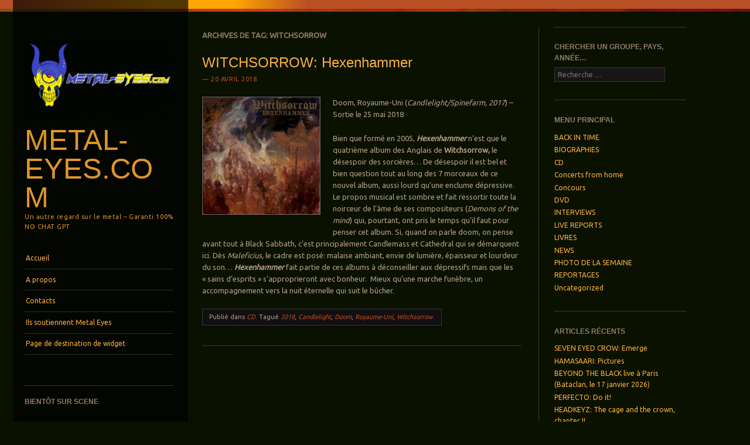

--- FILE ---
content_type: text/html; charset=UTF-8
request_url: https://metal-eyes.com/tag/witchsorrow
body_size: 18937
content:
<!DOCTYPE html>
<!--[if IE 8]>
<html id="ie8" lang="fr-FR">
<![endif]-->
<!--[if IE 9]>
<html id="ie9" lang="fr-FR">
<![endif]-->
<!--[if !(IE)]><!-->
<html lang="fr-FR">
<!--<![endif]-->
<head>
<meta charset="UTF-8" />
<meta name="viewport" content="width=device-width" />
<title>Archives des Witchsorrow - Metal-Eyes.com</title>
<link rel="profile" href="http://gmpg.org/xfn/11" />
<link rel="pingback" href="https://metal-eyes.com/xmlrpc.php" />
<!--[if lt IE 9]>
<script src="https://metal-eyes.com/wp-content/themes/sunspot/js/html5.js" type="text/javascript"></script>
<![endif]-->

<meta name='robots' content='index, follow, max-image-preview:large, max-snippet:-1, max-video-preview:-1' />
	<style>img:is([sizes="auto" i], [sizes^="auto," i]) { contain-intrinsic-size: 3000px 1500px }</style>
	
	<!-- This site is optimized with the Yoast SEO plugin v25.1 - https://yoast.com/wordpress/plugins/seo/ -->
	<link rel="canonical" href="https://metal-eyes.com/tag/witchsorrow" />
	<meta property="og:locale" content="fr_FR" />
	<meta property="og:type" content="article" />
	<meta property="og:title" content="Archives des Witchsorrow - Metal-Eyes.com" />
	<meta property="og:url" content="https://metal-eyes.com/tag/witchsorrow" />
	<meta property="og:site_name" content="Metal-Eyes.com" />
	<meta name="twitter:card" content="summary_large_image" />
	<script type="application/ld+json" class="yoast-schema-graph">{"@context":"https://schema.org","@graph":[{"@type":"CollectionPage","@id":"https://metal-eyes.com/tag/witchsorrow","url":"https://metal-eyes.com/tag/witchsorrow","name":"Archives des Witchsorrow - Metal-Eyes.com","isPartOf":{"@id":"http://metal-eyes.com/#website"},"primaryImageOfPage":{"@id":"https://metal-eyes.com/tag/witchsorrow#primaryimage"},"image":{"@id":"https://metal-eyes.com/tag/witchsorrow#primaryimage"},"thumbnailUrl":"https://metal-eyes.com/wp-content/uploads/2018/02/witchsorrow-hexenhammer-e1523520472688.jpg","breadcrumb":{"@id":"https://metal-eyes.com/tag/witchsorrow#breadcrumb"},"inLanguage":"fr-FR"},{"@type":"ImageObject","inLanguage":"fr-FR","@id":"https://metal-eyes.com/tag/witchsorrow#primaryimage","url":"https://metal-eyes.com/wp-content/uploads/2018/02/witchsorrow-hexenhammer-e1523520472688.jpg","contentUrl":"https://metal-eyes.com/wp-content/uploads/2018/02/witchsorrow-hexenhammer-e1523520472688.jpg","width":200,"height":200},{"@type":"BreadcrumbList","@id":"https://metal-eyes.com/tag/witchsorrow#breadcrumb","itemListElement":[{"@type":"ListItem","position":1,"name":"Accueil","item":"http://metal-eyes.com/"},{"@type":"ListItem","position":2,"name":"Witchsorrow"}]},{"@type":"WebSite","@id":"http://metal-eyes.com/#website","url":"http://metal-eyes.com/","name":"Metal-Eyes.com","description":"Un autre regard sur le metal - Garanti 100% NO  CHAT GPT","potentialAction":[{"@type":"SearchAction","target":{"@type":"EntryPoint","urlTemplate":"http://metal-eyes.com/?s={search_term_string}"},"query-input":{"@type":"PropertyValueSpecification","valueRequired":true,"valueName":"search_term_string"}}],"inLanguage":"fr-FR"}]}</script>
	<!-- / Yoast SEO plugin. -->


<link rel='dns-prefetch' href='//fonts.googleapis.com' />
<link rel="alternate" type="application/rss+xml" title="Metal-Eyes.com &raquo; Flux" href="https://metal-eyes.com/feed" />
<link rel="alternate" type="application/rss+xml" title="Metal-Eyes.com &raquo; Flux des commentaires" href="https://metal-eyes.com/comments/feed" />
<link rel="alternate" type="application/rss+xml" title="Metal-Eyes.com &raquo; Flux de l’étiquette Witchsorrow" href="https://metal-eyes.com/tag/witchsorrow/feed" />
<script type="text/javascript">
/* <![CDATA[ */
window._wpemojiSettings = {"baseUrl":"https:\/\/s.w.org\/images\/core\/emoji\/16.0.1\/72x72\/","ext":".png","svgUrl":"https:\/\/s.w.org\/images\/core\/emoji\/16.0.1\/svg\/","svgExt":".svg","source":{"concatemoji":"https:\/\/metal-eyes.com\/wp-includes\/js\/wp-emoji-release.min.js?ver=6.8.3"}};
/*! This file is auto-generated */
!function(s,n){var o,i,e;function c(e){try{var t={supportTests:e,timestamp:(new Date).valueOf()};sessionStorage.setItem(o,JSON.stringify(t))}catch(e){}}function p(e,t,n){e.clearRect(0,0,e.canvas.width,e.canvas.height),e.fillText(t,0,0);var t=new Uint32Array(e.getImageData(0,0,e.canvas.width,e.canvas.height).data),a=(e.clearRect(0,0,e.canvas.width,e.canvas.height),e.fillText(n,0,0),new Uint32Array(e.getImageData(0,0,e.canvas.width,e.canvas.height).data));return t.every(function(e,t){return e===a[t]})}function u(e,t){e.clearRect(0,0,e.canvas.width,e.canvas.height),e.fillText(t,0,0);for(var n=e.getImageData(16,16,1,1),a=0;a<n.data.length;a++)if(0!==n.data[a])return!1;return!0}function f(e,t,n,a){switch(t){case"flag":return n(e,"\ud83c\udff3\ufe0f\u200d\u26a7\ufe0f","\ud83c\udff3\ufe0f\u200b\u26a7\ufe0f")?!1:!n(e,"\ud83c\udde8\ud83c\uddf6","\ud83c\udde8\u200b\ud83c\uddf6")&&!n(e,"\ud83c\udff4\udb40\udc67\udb40\udc62\udb40\udc65\udb40\udc6e\udb40\udc67\udb40\udc7f","\ud83c\udff4\u200b\udb40\udc67\u200b\udb40\udc62\u200b\udb40\udc65\u200b\udb40\udc6e\u200b\udb40\udc67\u200b\udb40\udc7f");case"emoji":return!a(e,"\ud83e\udedf")}return!1}function g(e,t,n,a){var r="undefined"!=typeof WorkerGlobalScope&&self instanceof WorkerGlobalScope?new OffscreenCanvas(300,150):s.createElement("canvas"),o=r.getContext("2d",{willReadFrequently:!0}),i=(o.textBaseline="top",o.font="600 32px Arial",{});return e.forEach(function(e){i[e]=t(o,e,n,a)}),i}function t(e){var t=s.createElement("script");t.src=e,t.defer=!0,s.head.appendChild(t)}"undefined"!=typeof Promise&&(o="wpEmojiSettingsSupports",i=["flag","emoji"],n.supports={everything:!0,everythingExceptFlag:!0},e=new Promise(function(e){s.addEventListener("DOMContentLoaded",e,{once:!0})}),new Promise(function(t){var n=function(){try{var e=JSON.parse(sessionStorage.getItem(o));if("object"==typeof e&&"number"==typeof e.timestamp&&(new Date).valueOf()<e.timestamp+604800&&"object"==typeof e.supportTests)return e.supportTests}catch(e){}return null}();if(!n){if("undefined"!=typeof Worker&&"undefined"!=typeof OffscreenCanvas&&"undefined"!=typeof URL&&URL.createObjectURL&&"undefined"!=typeof Blob)try{var e="postMessage("+g.toString()+"("+[JSON.stringify(i),f.toString(),p.toString(),u.toString()].join(",")+"));",a=new Blob([e],{type:"text/javascript"}),r=new Worker(URL.createObjectURL(a),{name:"wpTestEmojiSupports"});return void(r.onmessage=function(e){c(n=e.data),r.terminate(),t(n)})}catch(e){}c(n=g(i,f,p,u))}t(n)}).then(function(e){for(var t in e)n.supports[t]=e[t],n.supports.everything=n.supports.everything&&n.supports[t],"flag"!==t&&(n.supports.everythingExceptFlag=n.supports.everythingExceptFlag&&n.supports[t]);n.supports.everythingExceptFlag=n.supports.everythingExceptFlag&&!n.supports.flag,n.DOMReady=!1,n.readyCallback=function(){n.DOMReady=!0}}).then(function(){return e}).then(function(){var e;n.supports.everything||(n.readyCallback(),(e=n.source||{}).concatemoji?t(e.concatemoji):e.wpemoji&&e.twemoji&&(t(e.twemoji),t(e.wpemoji)))}))}((window,document),window._wpemojiSettings);
/* ]]> */
</script>
<style id='wp-emoji-styles-inline-css' type='text/css'>

	img.wp-smiley, img.emoji {
		display: inline !important;
		border: none !important;
		box-shadow: none !important;
		height: 1em !important;
		width: 1em !important;
		margin: 0 0.07em !important;
		vertical-align: -0.1em !important;
		background: none !important;
		padding: 0 !important;
	}
</style>
<link rel='stylesheet' id='wp-block-library-css' href='https://metal-eyes.com/wp-includes/css/dist/block-library/style.min.css?ver=6.8.3' type='text/css' media='all' />
<style id='classic-theme-styles-inline-css' type='text/css'>
/*! This file is auto-generated */
.wp-block-button__link{color:#fff;background-color:#32373c;border-radius:9999px;box-shadow:none;text-decoration:none;padding:calc(.667em + 2px) calc(1.333em + 2px);font-size:1.125em}.wp-block-file__button{background:#32373c;color:#fff;text-decoration:none}
</style>
<style id='global-styles-inline-css' type='text/css'>
:root{--wp--preset--aspect-ratio--square: 1;--wp--preset--aspect-ratio--4-3: 4/3;--wp--preset--aspect-ratio--3-4: 3/4;--wp--preset--aspect-ratio--3-2: 3/2;--wp--preset--aspect-ratio--2-3: 2/3;--wp--preset--aspect-ratio--16-9: 16/9;--wp--preset--aspect-ratio--9-16: 9/16;--wp--preset--color--black: #000000;--wp--preset--color--cyan-bluish-gray: #abb8c3;--wp--preset--color--white: #ffffff;--wp--preset--color--pale-pink: #f78da7;--wp--preset--color--vivid-red: #cf2e2e;--wp--preset--color--luminous-vivid-orange: #ff6900;--wp--preset--color--luminous-vivid-amber: #fcb900;--wp--preset--color--light-green-cyan: #7bdcb5;--wp--preset--color--vivid-green-cyan: #00d084;--wp--preset--color--pale-cyan-blue: #8ed1fc;--wp--preset--color--vivid-cyan-blue: #0693e3;--wp--preset--color--vivid-purple: #9b51e0;--wp--preset--gradient--vivid-cyan-blue-to-vivid-purple: linear-gradient(135deg,rgba(6,147,227,1) 0%,rgb(155,81,224) 100%);--wp--preset--gradient--light-green-cyan-to-vivid-green-cyan: linear-gradient(135deg,rgb(122,220,180) 0%,rgb(0,208,130) 100%);--wp--preset--gradient--luminous-vivid-amber-to-luminous-vivid-orange: linear-gradient(135deg,rgba(252,185,0,1) 0%,rgba(255,105,0,1) 100%);--wp--preset--gradient--luminous-vivid-orange-to-vivid-red: linear-gradient(135deg,rgba(255,105,0,1) 0%,rgb(207,46,46) 100%);--wp--preset--gradient--very-light-gray-to-cyan-bluish-gray: linear-gradient(135deg,rgb(238,238,238) 0%,rgb(169,184,195) 100%);--wp--preset--gradient--cool-to-warm-spectrum: linear-gradient(135deg,rgb(74,234,220) 0%,rgb(151,120,209) 20%,rgb(207,42,186) 40%,rgb(238,44,130) 60%,rgb(251,105,98) 80%,rgb(254,248,76) 100%);--wp--preset--gradient--blush-light-purple: linear-gradient(135deg,rgb(255,206,236) 0%,rgb(152,150,240) 100%);--wp--preset--gradient--blush-bordeaux: linear-gradient(135deg,rgb(254,205,165) 0%,rgb(254,45,45) 50%,rgb(107,0,62) 100%);--wp--preset--gradient--luminous-dusk: linear-gradient(135deg,rgb(255,203,112) 0%,rgb(199,81,192) 50%,rgb(65,88,208) 100%);--wp--preset--gradient--pale-ocean: linear-gradient(135deg,rgb(255,245,203) 0%,rgb(182,227,212) 50%,rgb(51,167,181) 100%);--wp--preset--gradient--electric-grass: linear-gradient(135deg,rgb(202,248,128) 0%,rgb(113,206,126) 100%);--wp--preset--gradient--midnight: linear-gradient(135deg,rgb(2,3,129) 0%,rgb(40,116,252) 100%);--wp--preset--font-size--small: 13px;--wp--preset--font-size--medium: 20px;--wp--preset--font-size--large: 36px;--wp--preset--font-size--x-large: 42px;--wp--preset--spacing--20: 0.44rem;--wp--preset--spacing--30: 0.67rem;--wp--preset--spacing--40: 1rem;--wp--preset--spacing--50: 1.5rem;--wp--preset--spacing--60: 2.25rem;--wp--preset--spacing--70: 3.38rem;--wp--preset--spacing--80: 5.06rem;--wp--preset--shadow--natural: 6px 6px 9px rgba(0, 0, 0, 0.2);--wp--preset--shadow--deep: 12px 12px 50px rgba(0, 0, 0, 0.4);--wp--preset--shadow--sharp: 6px 6px 0px rgba(0, 0, 0, 0.2);--wp--preset--shadow--outlined: 6px 6px 0px -3px rgba(255, 255, 255, 1), 6px 6px rgba(0, 0, 0, 1);--wp--preset--shadow--crisp: 6px 6px 0px rgba(0, 0, 0, 1);}:where(.is-layout-flex){gap: 0.5em;}:where(.is-layout-grid){gap: 0.5em;}body .is-layout-flex{display: flex;}.is-layout-flex{flex-wrap: wrap;align-items: center;}.is-layout-flex > :is(*, div){margin: 0;}body .is-layout-grid{display: grid;}.is-layout-grid > :is(*, div){margin: 0;}:where(.wp-block-columns.is-layout-flex){gap: 2em;}:where(.wp-block-columns.is-layout-grid){gap: 2em;}:where(.wp-block-post-template.is-layout-flex){gap: 1.25em;}:where(.wp-block-post-template.is-layout-grid){gap: 1.25em;}.has-black-color{color: var(--wp--preset--color--black) !important;}.has-cyan-bluish-gray-color{color: var(--wp--preset--color--cyan-bluish-gray) !important;}.has-white-color{color: var(--wp--preset--color--white) !important;}.has-pale-pink-color{color: var(--wp--preset--color--pale-pink) !important;}.has-vivid-red-color{color: var(--wp--preset--color--vivid-red) !important;}.has-luminous-vivid-orange-color{color: var(--wp--preset--color--luminous-vivid-orange) !important;}.has-luminous-vivid-amber-color{color: var(--wp--preset--color--luminous-vivid-amber) !important;}.has-light-green-cyan-color{color: var(--wp--preset--color--light-green-cyan) !important;}.has-vivid-green-cyan-color{color: var(--wp--preset--color--vivid-green-cyan) !important;}.has-pale-cyan-blue-color{color: var(--wp--preset--color--pale-cyan-blue) !important;}.has-vivid-cyan-blue-color{color: var(--wp--preset--color--vivid-cyan-blue) !important;}.has-vivid-purple-color{color: var(--wp--preset--color--vivid-purple) !important;}.has-black-background-color{background-color: var(--wp--preset--color--black) !important;}.has-cyan-bluish-gray-background-color{background-color: var(--wp--preset--color--cyan-bluish-gray) !important;}.has-white-background-color{background-color: var(--wp--preset--color--white) !important;}.has-pale-pink-background-color{background-color: var(--wp--preset--color--pale-pink) !important;}.has-vivid-red-background-color{background-color: var(--wp--preset--color--vivid-red) !important;}.has-luminous-vivid-orange-background-color{background-color: var(--wp--preset--color--luminous-vivid-orange) !important;}.has-luminous-vivid-amber-background-color{background-color: var(--wp--preset--color--luminous-vivid-amber) !important;}.has-light-green-cyan-background-color{background-color: var(--wp--preset--color--light-green-cyan) !important;}.has-vivid-green-cyan-background-color{background-color: var(--wp--preset--color--vivid-green-cyan) !important;}.has-pale-cyan-blue-background-color{background-color: var(--wp--preset--color--pale-cyan-blue) !important;}.has-vivid-cyan-blue-background-color{background-color: var(--wp--preset--color--vivid-cyan-blue) !important;}.has-vivid-purple-background-color{background-color: var(--wp--preset--color--vivid-purple) !important;}.has-black-border-color{border-color: var(--wp--preset--color--black) !important;}.has-cyan-bluish-gray-border-color{border-color: var(--wp--preset--color--cyan-bluish-gray) !important;}.has-white-border-color{border-color: var(--wp--preset--color--white) !important;}.has-pale-pink-border-color{border-color: var(--wp--preset--color--pale-pink) !important;}.has-vivid-red-border-color{border-color: var(--wp--preset--color--vivid-red) !important;}.has-luminous-vivid-orange-border-color{border-color: var(--wp--preset--color--luminous-vivid-orange) !important;}.has-luminous-vivid-amber-border-color{border-color: var(--wp--preset--color--luminous-vivid-amber) !important;}.has-light-green-cyan-border-color{border-color: var(--wp--preset--color--light-green-cyan) !important;}.has-vivid-green-cyan-border-color{border-color: var(--wp--preset--color--vivid-green-cyan) !important;}.has-pale-cyan-blue-border-color{border-color: var(--wp--preset--color--pale-cyan-blue) !important;}.has-vivid-cyan-blue-border-color{border-color: var(--wp--preset--color--vivid-cyan-blue) !important;}.has-vivid-purple-border-color{border-color: var(--wp--preset--color--vivid-purple) !important;}.has-vivid-cyan-blue-to-vivid-purple-gradient-background{background: var(--wp--preset--gradient--vivid-cyan-blue-to-vivid-purple) !important;}.has-light-green-cyan-to-vivid-green-cyan-gradient-background{background: var(--wp--preset--gradient--light-green-cyan-to-vivid-green-cyan) !important;}.has-luminous-vivid-amber-to-luminous-vivid-orange-gradient-background{background: var(--wp--preset--gradient--luminous-vivid-amber-to-luminous-vivid-orange) !important;}.has-luminous-vivid-orange-to-vivid-red-gradient-background{background: var(--wp--preset--gradient--luminous-vivid-orange-to-vivid-red) !important;}.has-very-light-gray-to-cyan-bluish-gray-gradient-background{background: var(--wp--preset--gradient--very-light-gray-to-cyan-bluish-gray) !important;}.has-cool-to-warm-spectrum-gradient-background{background: var(--wp--preset--gradient--cool-to-warm-spectrum) !important;}.has-blush-light-purple-gradient-background{background: var(--wp--preset--gradient--blush-light-purple) !important;}.has-blush-bordeaux-gradient-background{background: var(--wp--preset--gradient--blush-bordeaux) !important;}.has-luminous-dusk-gradient-background{background: var(--wp--preset--gradient--luminous-dusk) !important;}.has-pale-ocean-gradient-background{background: var(--wp--preset--gradient--pale-ocean) !important;}.has-electric-grass-gradient-background{background: var(--wp--preset--gradient--electric-grass) !important;}.has-midnight-gradient-background{background: var(--wp--preset--gradient--midnight) !important;}.has-small-font-size{font-size: var(--wp--preset--font-size--small) !important;}.has-medium-font-size{font-size: var(--wp--preset--font-size--medium) !important;}.has-large-font-size{font-size: var(--wp--preset--font-size--large) !important;}.has-x-large-font-size{font-size: var(--wp--preset--font-size--x-large) !important;}
:where(.wp-block-post-template.is-layout-flex){gap: 1.25em;}:where(.wp-block-post-template.is-layout-grid){gap: 1.25em;}
:where(.wp-block-columns.is-layout-flex){gap: 2em;}:where(.wp-block-columns.is-layout-grid){gap: 2em;}
:root :where(.wp-block-pullquote){font-size: 1.5em;line-height: 1.6;}
</style>
<link rel='stylesheet' id='wppa_style-css' href='https://metal-eyes.com/wp-content/plugins/wp-photo-album-plus/wppa-style.css?ver=250428-140336' type='text/css' media='all' />
<style id='wppa_style-inline-css' type='text/css'>

.wppa-box {	border-style: solid; border-width:1px;border-radius:6px; -moz-border-radius:6px;margin-bottom:8px;background-color:#eeeeee;border-color:#cccccc; }
.wppa-mini-box { border-style: solid; border-width:1px;border-radius:2px;border-color:#cccccc; }
.wppa-cover-box {  }
.wppa-cover-text-frame {  }
.wppa-box-text {  }
.wppa-box-text, .wppa-box-text-nocolor { font-weight:normal; }
.wppa-thumb-text { font-weight:normal; }
.wppa-nav-text { font-weight:normal; }
.wppa-img { background-color:#eeeeee; }
.wppa-title { font-weight:bold; }
.wppa-fulldesc { font-weight:normal; }
.wppa-fulltitle { font-weight:normal; }
</style>
<link rel='stylesheet' id='style-css' href='https://metal-eyes.com/wp-content/themes/sunspot/style.css?ver=6.8.3' type='text/css' media='all' />
<link rel='stylesheet' id='ubuntu-css' href='https://fonts.googleapis.com/css?family=Ubuntu%3A400%2C300&#038;ver=20120821' type='text/css' media='all' />
<script type="text/javascript" src="https://metal-eyes.com/wp-includes/js/dist/hooks.min.js?ver=4d63a3d491d11ffd8ac6" id="wp-hooks-js"></script>
<script type="text/javascript" src="https://metal-eyes.com/wp-includes/js/dist/i18n.min.js?ver=5e580eb46a90c2b997e6" id="wp-i18n-js"></script>
<script type="text/javascript" id="wp-i18n-js-after">
/* <![CDATA[ */
wp.i18n.setLocaleData( { 'text direction\u0004ltr': [ 'ltr' ] } );
/* ]]> */
</script>
<script type="text/javascript" src="https://metal-eyes.com/wp-content/plugins/wp-photo-album-plus/js/wppa-decls.js?ver=250428-120336" id="wppa-decls-js"></script>
<script type="text/javascript" src="https://metal-eyes.com/wp-includes/js/jquery/jquery.min.js?ver=3.7.1" id="jquery-core-js"></script>
<script type="text/javascript" src="https://metal-eyes.com/wp-includes/js/jquery/jquery-migrate.min.js?ver=3.4.1" id="jquery-migrate-js"></script>
<script type="text/javascript" src="https://metal-eyes.com/wp-includes/js/jquery/jquery.form.min.js?ver=4.3.0" id="jquery-form-js"></script>
<script type="text/javascript" src="https://metal-eyes.com/wp-includes/js/imagesloaded.min.js?ver=5.0.0" id="imagesloaded-js"></script>
<script type="text/javascript" src="https://metal-eyes.com/wp-includes/js/masonry.min.js?ver=4.2.2" id="masonry-js"></script>
<script type="text/javascript" src="https://metal-eyes.com/wp-includes/js/jquery/jquery.masonry.min.js?ver=3.1.2b" id="jquery-masonry-js"></script>
<script type="text/javascript" src="https://metal-eyes.com/wp-includes/js/jquery/ui/core.min.js?ver=1.13.3" id="jquery-ui-core-js"></script>
<script type="text/javascript" src="https://metal-eyes.com/wp-includes/js/jquery/ui/mouse.min.js?ver=1.13.3" id="jquery-ui-mouse-js"></script>
<script type="text/javascript" src="https://metal-eyes.com/wp-includes/js/jquery/ui/resizable.min.js?ver=1.13.3" id="jquery-ui-resizable-js"></script>
<script type="text/javascript" src="https://metal-eyes.com/wp-includes/js/jquery/ui/draggable.min.js?ver=1.13.3" id="jquery-ui-draggable-js"></script>
<script type="text/javascript" src="https://metal-eyes.com/wp-includes/js/jquery/ui/controlgroup.min.js?ver=1.13.3" id="jquery-ui-controlgroup-js"></script>
<script type="text/javascript" src="https://metal-eyes.com/wp-includes/js/jquery/ui/checkboxradio.min.js?ver=1.13.3" id="jquery-ui-checkboxradio-js"></script>
<script type="text/javascript" src="https://metal-eyes.com/wp-includes/js/jquery/ui/button.min.js?ver=1.13.3" id="jquery-ui-button-js"></script>
<script type="text/javascript" src="https://metal-eyes.com/wp-includes/js/jquery/ui/dialog.min.js?ver=1.13.3" id="jquery-ui-dialog-js"></script>
<script type="text/javascript" id="wppa-all-js-extra">
/* <![CDATA[ */
var wppaObj = {"restUrl":"https:\/\/metal-eyes.com\/wp-json\/","restNonce":"fb3461f67f"};
/* ]]> */
</script>
<script type="text/javascript" src="https://metal-eyes.com/wp-content/plugins/wp-photo-album-plus/js/wppa-all.js?ver=250428-120336" id="wppa-all-js"></script>
<script type="text/javascript" src="https://metal-eyes.com/wp-content/plugins/wp-photo-album-plus/vendor/jquery-easing/jquery.easing.min.js?ver=9.0.07.002" id="nicescrollr-easing-min-js-js"></script>
<link rel="https://api.w.org/" href="https://metal-eyes.com/wp-json/" /><link rel="alternate" title="JSON" type="application/json" href="https://metal-eyes.com/wp-json/wp/v2/tags/741" /><link rel="EditURI" type="application/rsd+xml" title="RSD" href="https://metal-eyes.com/xmlrpc.php?rsd" />
<meta name="generator" content="WordPress 6.8.3" />
<style type="text/css">.recentcomments a{display:inline !important;padding:0 !important;margin:0 !important;}</style>	<style type="text/css">
			.site-title a,
		.site-description {
			color: #dd952a !important;
		}
				.site-header img {
			margin: 0.5em auto 0.8em;
		}
		</style>
	<style type="text/css" id="custom-background-css">
body.custom-background { background-color: #0a1100; }
</style>
	</head>

<body class="archive tag tag-witchsorrow tag-741 custom-background wp-theme-sunspot">
<div class="sunstrip"></div>
<div id="page" class="hfeed site">
	<div id="wrapper" class="wrap">
				<header id="masthead" class="site-header" role="banner">
			<div class="site-header-inner">

										<a href="https://metal-eyes.com/" title="Metal-Eyes.com" rel="home">
							<img src="https://metal-eyes.com/wp-content/uploads/2022/03/cropped-metal_eyes_HR-Ukraine.png" width="257" height="157" alt="" />
						</a>
					
				<hgroup>
					<h1 class="site-title"><a href="https://metal-eyes.com/" title="Metal-Eyes.com" rel="home">Metal-Eyes.com</a></h1>
					<h2 class="site-description">Un autre regard sur le metal &#8211; Garanti 100% NO  CHAT GPT</h2>
				</hgroup>

				<nav role="navigation" class="site-navigation main-navigation">
					<h1 class="assistive-text">Menu</h1>
					<div class="assistive-text skip-link"><a href="#content" title="Aller au contenu principal">Aller au contenu principal</a></div>

					<div class="menu"><ul>
<li ><a href="https://metal-eyes.com/">Accueil</a></li><li class="page_item page-item-2"><a href="https://metal-eyes.com/sample-page">A propos</a></li>
<li class="page_item page-item-10"><a href="https://metal-eyes.com/contacts">Contacts</a></li>
<li class="page_item page-item-606"><a href="https://metal-eyes.com/ils-soutiennent-metal-eyes">Ils soutiennent Metal Eyes</a></li>
<li class="page_item page-item-957"><a href="https://metal-eyes.com/page-de-destination-de-widget-2">Page de destination de widget</a></li>
</ul></div>
				</nav>

									<div id="tertiary" class="widget-area" role="complementary">
						 <aside id="slideshow_widget-3" class="widget slideshow_widget"><h1 class="widget-title">BIENTÔT SUR SCENE</h1><div style="padding-top:2px;padding-bottom:4px" data-wppa="yes">
<!-- Start container 103 --><div id="wppa-modal-container-103" class="wppa-modal-container" style="position:relative;z-index:100000" data-wppa="yes"></div><div id="wppa-container-wrapper-103" class="aligncenter wppa-container-wrapper " style="width:100%;padding:0"><div id="wppa-container-103" style="width:100%" class="wppa-container wppa-container-103 wppa-rev-9007002 wppa-prevrev-9003004 wppa-theme-9.0.07.002 wppa-api-9.0.07.002"><input type="hidden" id="wppa-nonce-0-103" name="wppa-nonce" value="9be133a48b"><script>jQuery(document).ready(function(){/* START OCCURRANCE 103 */;wppaAutoColumnWidth[103] = false;wppaColWidth[103] = 200;wppaTopMoc = Math.max(wppaTopMoc,103);wppaMasonryCols[103] = 0;wppaCoverImageResponsive[103] = false;wppaAspectRatio[103] = 0.75;wppaFullSize[103] = 800;wppaFullFrameDelta[103] = 0;wppaFilmStripLength[103] = 150;wppaThumbnailPitch[103] = 52;wppaFilmStripMargin[103] = 1;wppaFilmStripAreaDelta[103] = 56;wppaPreambule[103] = 6;wppaIsMini[103] = true;wppaSlideBlank[103] = false;wppaSlideWrap[103] = true;wppaLightBox[103] = "xxx";wppaLightBox[103] = "";wppaLightboxSingle[103] = false;wppaSearchBoxSelItems[103] = 1;wppaFilmInit[103] = false;wppaMaxOccur = Math.max( wppaMaxOccur, 103 );})</script><div id="wppa-slidelist-103" style="overflow:auto" class="slidelist"><noscript style="text-align:center"><span style="color:red">Vous devez activer Javascript pour voir les images pleine grandeur. </span></noscript><div id="slide_frame-103" class="slide-frame" style="overflow:hidden;height:200px;margin-bottom:8px;margin-right:auto;margin-left:auto"><div id="theslide0-103" class="theslide theslide-103" style="width:px;margin:auto"></div><div id="theslide1-103" class="theslide theslide-103" style="width:px;margin:auto"></div><svg id="wppa-slide-spin-103" class="wppa-spinner uil-default" width="60px" height="60px" viewBox="0 0 100 100" preserveAspectRatio="xMidYMid" stroke="" style="width:60px;height:60px;position:absolute;top:50%;margin-top:-30px;left:50%;margin-left:-30px;opacity:1;display:inline;fill:#666666;background-color:transparent;border-radius:12px;z-index:99"><rect x="0" y="0" width="100" height="100" fill="none" class="bk"></rect><rect class="wppa-ajaxspin" x="47" y="40" width="6" height="20" rx="3" ry="3" transform="rotate(0 50 50) translate(0 -32)"><animate attributeName="opacity" from="1" to="0" dur="1.5s" begin="0s" repeatCount="indefinite"></rect><rect class="wppa-ajaxspin" x="47" y="40" width="6" height="20" rx="3" ry="3" transform="rotate(22.5 50 50) translate(0 -32)"><animate attributeName="opacity" from="1" to="0" dur="1.5s" begin="0.09375s" repeatCount="indefinite"></rect><rect class="wppa-ajaxspin" x="47" y="40" width="6" height="20" rx="3" ry="3" transform="rotate(45 50 50) translate(0 -32)"><animate attributeName="opacity" from="1" to="0" dur="1.5s" begin="0.1875s" repeatCount="indefinite"></rect><rect class="wppa-ajaxspin" x="47" y="40" width="6" height="20" rx="3" ry="3" transform="rotate(67.5 50 50) translate(0 -32)"><animate attributeName="opacity" from="1" to="0" dur="1.5s" begin="0.28125s" repeatCount="indefinite"></rect><rect class="wppa-ajaxspin" x="47" y="40" width="6" height="20" rx="3" ry="3" transform="rotate(90 50 50) translate(0 -32)"><animate attributeName="opacity" from="1" to="0" dur="1.5s" begin="0.375s" repeatCount="indefinite"></rect><rect class="wppa-ajaxspin" x="47" y="40" width="6" height="20" rx="3" ry="3" transform="rotate(112.5 50 50) translate(0 -32)"><animate attributeName="opacity" from="1" to="0" dur="1.5s" begin="0.46875s" repeatCount="indefinite"></rect><rect class="wppa-ajaxspin" x="47" y="40" width="6" height="20" rx="3" ry="3" transform="rotate(135 50 50) translate(0 -32)"><animate attributeName="opacity" from="1" to="0" dur="1.5s" begin="0.5625s" repeatCount="indefinite"></rect><rect class="wppa-ajaxspin" x="47" y="40" width="6" height="20" rx="3" ry="3" transform="rotate(157.5 50 50) translate(0 -32)"><animate attributeName="opacity" from="1" to="0" dur="1.5s" begin="0.65625s" repeatCount="indefinite"></rect><rect class="wppa-ajaxspin" x="47" y="40" width="6" height="20" rx="3" ry="3" transform="rotate(180 50 50) translate(0 -32)"><animate attributeName="opacity" from="1" to="0" dur="1.5s" begin="0.75s" repeatCount="indefinite"></rect><rect class="wppa-ajaxspin" x="47" y="40" width="6" height="20" rx="3" ry="3" transform="rotate(202.5 50 50) translate(0 -32)"><animate attributeName="opacity" from="1" to="0" dur="1.5s" begin="0.84375s" repeatCount="indefinite"></rect><rect class="wppa-ajaxspin" x="47" y="40" width="6" height="20" rx="3" ry="3" transform="rotate(225 50 50) translate(0 -32)"><animate attributeName="opacity" from="1" to="0" dur="1.5s" begin="0.9375s" repeatCount="indefinite"></rect><rect class="wppa-ajaxspin" x="47" y="40" width="6" height="20" rx="3" ry="3" transform="rotate(247.5 50 50) translate(0 -32)"><animate attributeName="opacity" from="1" to="0" dur="1.5s" begin="1.03125s" repeatCount="indefinite"></rect><rect class="wppa-ajaxspin" x="47" y="40" width="6" height="20" rx="3" ry="3" transform="rotate(270 50 50) translate(0 -32)"><animate attributeName="opacity" from="1" to="0" dur="1.5s" begin="1.125s" repeatCount="indefinite"></rect><rect class="wppa-ajaxspin" x="47" y="40" width="6" height="20" rx="3" ry="3" transform="rotate(292.5 50 50) translate(0 -32)"><animate attributeName="opacity" from="1" to="0" dur="1.5s" begin="1.21875s" repeatCount="indefinite"></rect><rect class="wppa-ajaxspin" x="47" y="40" width="6" height="20" rx="3" ry="3" transform="rotate(315 50 50) translate(0 -32)"><animate attributeName="opacity" from="1" to="0" dur="1.5s" begin="1.3125s" repeatCount="indefinite"></rect><rect class="wppa-ajaxspin" x="47" y="40" width="6" height="20" rx="3" ry="3" transform="rotate(337.5 50 50) translate(0 -32)"><animate attributeName="opacity" from="1" to="0" dur="1.5s" begin="1.40625s" repeatCount="indefinite"></rect></svg></div><div id="namedesc-103" class="wppa-box wppa-name-desc"><div id="imagedesc-103" class="wppa-fulldesc imagedesc" style="padding:3px;width:100%;text-align:center"></div></div><script>jQuery(document).ready(function(){jQuery(document).ready(function(){wppaStoreSlideInfo( '103','0','https://metal-eyes.com/wp-content/uploads/wppa/309.jpg?ver=2','max-width:222px;max-height:222px;width:222px;height:222px;margin:189px 0 0 289px;','222','222','','','<span class="sdd-103">VeryShow présente Dewolff et Blues Pills en concert au Bataclan le 3 avril - et à Villeurbanne le 8 avril</span>','101add01d74f5dfa','309','0','void','0','https://metal-eyes.com/witchsorrow-hexenhammer?lang=fr&amp;wppa-album=f89facec0ea1&amp;wppa-cover=0&amp;wppa-slide=1&amp;wppa-occur=103&amp;wppa-photo=101add01d74f5dfa','','Dewolff.jpg','_self','2000','void','','','','','','','https://metal-eyes.com/wp-content/uploads/wppa-source/album-2/Dewolff.jpg','','','','Dewolff.jpg','','Dewolff.jpg','','20','1', );wppaStoreSlideInfo( '103','1','https://metal-eyes.com/wp-content/uploads/wppa/304.png?ver=2','max-width:527px;max-height:230px;width:527px;height:230px;margin:185px 0 0 137px;','527','230','','','<span class="sdd-103"> AEG présente Run for your lives, Iron Miden de retour en France pour 2 dates</span>','ab72314f391abc66','304','0','void','0','https://metal-eyes.com/witchsorrow-hexenhammer?lang=fr&amp;wppa-album=f89facec0ea1&amp;wppa-cover=0&amp;wppa-slide=1&amp;wppa-occur=103&amp;wppa-photo=ab72314f391abc66','','Iron Maiden.png','_self','2000','void','','','','','','','https://metal-eyes.com/wp-content/uploads/wppa-source/album-2/Iron-Maiden.png','','','','Iron Maiden.png','','Iron-Maiden.png','','20','2.2913043478261', );wppaStoreSlideInfo( '103','2','https://metal-eyes.com/wp-content/uploads/wppa/306.jpg?ver=2','max-width:640px;max-height:330px;width:640px;height:330px;margin:135px 0 0 80px;','640','330','','','<span class="sdd-103"> Troisième édition, trois jours, 12 groupes: GDP présente le Heavy Week End du 5 au 7 juin 2026 au Zénith de Nancy</span>','ea2666138f339934','306','0','void','0','https://metal-eyes.com/witchsorrow-hexenhammer?lang=fr&amp;wppa-album=f89facec0ea1&amp;wppa-cover=0&amp;wppa-slide=1&amp;wppa-occur=103&amp;wppa-photo=ea2666138f339934','','Affiche complète Heavy week end.jpg','_self','2000','void','','','','','','','https://metal-eyes.com/wp-content/uploads/wppa-source/album-2/Heavy-week-end.jpg','','','','Affiche complète Heavy week end.jpg','','Heavy-week-end.jpg','','20','1.9393939393939', );wppaStoreSlideInfo( '103','3','https://metal-eyes.com/wp-content/uploads/wppa/310.jpg?ver=2','max-width:222px;max-height:222px;width:222px;height:222px;margin:189px 0 0 289px;','222','222','','','<span class="sdd-103"> AEG Présente Smith/Kotzen au Trianon de Paris le 6 février</span>','d51cbc64667e57b4','310','0','void','0','https://metal-eyes.com/witchsorrow-hexenhammer?lang=fr&amp;wppa-album=f89facec0ea1&amp;wppa-cover=0&amp;wppa-slide=1&amp;wppa-occur=103&amp;wppa-photo=d51cbc64667e57b4','','Smith kotzen.jpg','_self','2000','void','','','','','','','https://metal-eyes.com/wp-content/uploads/wppa-source/album-2/Smith-kotzen.jpg','','','','Smith kotzen.jpg','','Smith-kotzen.jpg','','20','1', );wppaStoreSlideInfo( '103','4','https://metal-eyes.com/wp-content/uploads/wppa/303.png?ver=2','max-width:640px;max-height:276px;width:640px;height:276px;margin:162px 0 0 80px;','640','276','','','<span class="sdd-103"> Heavy Week End, troisième édition! Du 5 au 7 juin 2026 au Zénith de Nancy</span>','08dded9e76eb7165','303','0','void','0','https://metal-eyes.com/witchsorrow-hexenhammer?lang=fr&amp;wppa-album=f89facec0ea1&amp;wppa-cover=0&amp;wppa-slide=1&amp;wppa-occur=103&amp;wppa-photo=08dded9e76eb7165','','HWE 26.png','_self','2000','void','','','','','','','https://metal-eyes.com/wp-content/uploads/wppa-source/album-2/HWE-26.png','','','','HWE 26.png','','HWE-26.png','','20','2.3188405797101', );wppaStoreSlideInfo( '103','5','https://metal-eyes.com/wp-content/uploads/wppa/307.jpg?ver=2','max-width:194px;max-height:259px;width:194px;height:259px;margin:171px 0 0 303px;','194','259','','','<span class="sdd-103"> Tales from the pit, la nouvelle édition du Hellfest du 18 au 21 juin 2026</span>','82471393cea8518c','307','0','void','0','https://metal-eyes.com/witchsorrow-hexenhammer?lang=fr&amp;wppa-album=f89facec0ea1&amp;wppa-cover=0&amp;wppa-slide=1&amp;wppa-occur=103&amp;wppa-photo=82471393cea8518c','','HF 2026 complète.jpg','_self','2000','void','','','','','','','https://metal-eyes.com/wp-content/uploads/wppa-source/album-2/HF-2026-complete.jpg','','','','HF 2026 complète.jpg','','HF-2026-complete.jpg','','20','0.74903474903475', );wppaStoreSlideInfo( '103','6','https://metal-eyes.com/wp-content/uploads/wppa/305.jpg?ver=2','max-width:640px;max-height:330px;width:640px;height:330px;margin:135px 0 0 80px;','640','330','','','<span class="sdd-103"> GDP présente: Saxon, 3 Zenith en France à Nantes, Toulouse et Paris les 15, 16 et 17 mai 2026</span>','ab7ffcee0aac353c','305','0','void','0','https://metal-eyes.com/witchsorrow-hexenhammer?lang=fr&amp;wppa-album=f89facec0ea1&amp;wppa-cover=0&amp;wppa-slide=1&amp;wppa-occur=103&amp;wppa-photo=ab7ffcee0aac353c','','saxon-sortilege-paris-le-zenith-nantes-zenith-toulouse-zenith-les-15-16-17-mai-2026.jpg','_self','2000','void','','','','','','','https://metal-eyes.com/wp-content/uploads/wppa-source/album-2/saxon-sortilege-paris-le-zenith-nantes-zenith-toulouse-zenith-les-15-16-17-mai-2026.jpg','','','','saxon-sortilege-paris-le-zenith-nantes-zenith-toulouse-zenith-les-15-16-17-mai-2026.jpg','','saxon-sortilege-paris-le-zenith-nantes-zenith-toulouse-zenith-les-15-16-17-mai-2026.jpg','','20','1.9393939393939', );wppaStoreSlideInfo( '103','7','https://metal-eyes.com/wp-content/uploads/wppa/302.jpg?ver=2','max-width:640px;max-height:335px;width:640px;height:335px;margin:133px 0 0 80px;','640','335','','','<span class="sdd-103"> Live Nation Présente Avatar de retour en France pour 2 dates</span>','2091aaf28f1e7b57','302','0','void','0','https://metal-eyes.com/witchsorrow-hexenhammer?lang=fr&amp;wppa-album=f89facec0ea1&amp;wppa-cover=0&amp;wppa-slide=1&amp;wppa-occur=103&amp;wppa-photo=2091aaf28f1e7b57','','Avatar.jpg','_self','2000','void','','','','','','','https://metal-eyes.com/wp-content/uploads/wppa-source/album-2/Avatar.jpg','','','','Avatar.jpg','','Avatar.jpg','','20','1.910447761194', );});})</script><script>jQuery(document).ready(function(){wppaFullValign[103] = "center";})</script><script>jQuery(document).ready(function(){wppaFullHalign[103] = "center";})</script><script>jQuery(document).ready(function(){jQuery(document).ready( function() { setTimeout( function(){wppaStartStop( 103, -1 );},2) } );})</script></div><div id="wppa-container-103-end"></div></div></div><script>jQuery(document).ready(function(){jQuery(window).trigger("resize");})</script>
<!-- End /tag/witchsorrow oc 103 8 queries in 13.6 ms. at 19:16. Max mem: 52.50 Mb. --></div></aside> 
<!-- End BIENTÔT SUR SCENE 13 queries in 17.3 ms. at 19:16 -->					</div><!-- #tertiary .widget-area -->
				
			</div><!-- .site-header-inner -->
		</header><!-- #masthead .site-header -->

		<div id="main">
		<section id="primary" class="site-content">
			<div id="content" role="main">

			
				<header class="page-header">
					<h1 class="page-title">
						Archives de Tag: <span>Witchsorrow</span>					</h1>
									</header>

				
								
					<article id="post-4230" class="post-4230 post type-post status-publish format-standard has-post-thumbnail hentry category-cd tag-692 tag-candlelight tag-doom tag-royaume-uni tag-witchsorrow">
	<header class="entry-header">
		<h1 class="entry-title"><a href="https://metal-eyes.com/witchsorrow-hexenhammer" rel="bookmark">WITCHSORROW: Hexenhammer</a></h1>

				<div class="entry-meta">
			<a href="https://metal-eyes.com/witchsorrow-hexenhammer" title="00:08" rel="bookmark"><time class="entry-date" datetime="2018-04-20T00:08:46+02:00" pubdate>20 avril 2018</time></a><span class="byline"> par <span class="author vcard"><a class="url fn n" href="https://metal-eyes.com/author/mpg2519" title="Voir tous les articles par metalmp" rel="author">metalmp</a></span></span>
					</div><!-- .entry-meta -->
		
			</header><!-- .entry-header -->

		<div class="entry-content">
		<p><img decoding="async" class="size-full wp-image-4588 alignleft" src="http://metal-eyes.com/wp-content/uploads/2018/02/witchsorrow-hexenhammer-e1523520472688.jpg" alt="" width="200" height="200" />Doom, Royaume-Uni (<em>Candlelight/Spinefarm, 2017</em>) &#8211; Sortie le 25 mai 2018</p>
<p>Bien que formé en 2005, <em><strong>Hexenhammer</strong></em> n&rsquo;est que le quatrième album des Anglais de <strong>Witchsorrow,</strong> le désespoir des sorcières&#8230; De désespoir il est bel et bien question tout au long des 7 morceaux de ce nouvel album, aussi lourd qu&rsquo;une enclume dépressive. Le propos musical est sombre et fait ressortir toute la noirceur de l&rsquo;âme de ses compositeurs (<em>Demons of the mind</em>) qui, pourtant, ont pris le temps qu&rsquo;il faut pour penser cet album. Si, quand on parle doom, on pense avant tout à Black Sabbath, c&rsquo;est principalement Candlemass et Cathedral qui se démarquent ici. Dès <em>Maleficius,</em> le cadre est posé: malaise ambiant, envie de lumière, épaisseur et lourdeur du son&#8230; <em><strong>Hexenhammer</strong></em> fait partie de ces albums à déconseiller aux dépressifs mais que les « sains d&rsquo;esprits » s&rsquo;approprieront avec bonheur.  Mieux qu&rsquo;une marche funèbre, un accompagnement vers la nuit éternelle qui suit le bûcher.</p>
			</div><!-- .entry-content -->
	
	<footer class="entry-meta">
								<span class="cat-links">
				Publié dans <a href="https://metal-eyes.com/category/cd" rel="category tag">CD</a>.			</span>
			
						<span class="tag-links">
				Tagué <a href="https://metal-eyes.com/tag/2018" rel="tag">2018</a>, <a href="https://metal-eyes.com/tag/candlelight" rel="tag">Candlelight</a>, <a href="https://metal-eyes.com/tag/doom" rel="tag">Doom</a>, <a href="https://metal-eyes.com/tag/royaume-uni" rel="tag">Royaume-Uni</a>, <a href="https://metal-eyes.com/tag/witchsorrow" rel="tag">Witchsorrow</a>.			</span>
					
			</footer><!-- #entry-meta -->
</article><!-- #post-4230 -->

				
					<nav role="navigation" id="nav-below" class="site-navigation paging-navigation">
		<h1 class="assistive-text">Navigation des articles</h1>

	
	</nav><!-- #nav-below -->
	
			
			</div><!-- #content -->
		</section><!-- #primary .site-content -->

				<div id="secondary" class="widget-area" role="complementary">
						<aside id="search-2" class="widget widget_search"><h1 class="widget-title">chercher un groupe, pays, année&#8230;</h1>	<form method="get" id="searchform" action="https://metal-eyes.com/" role="search">
		<label for="s" class="assistive-text">Recherche</label>
		<input type="text" class="field" name="s" id="s" placeholder="Recherche &hellip;" />
		<input type="submit" class="submit" name="submit" id="searchsubmit" value="Recherche" />
	</form>
</aside><aside id="categories-2" class="widget widget_categories"><h1 class="widget-title">MENU PRINCIPAL</h1>
			<ul>
					<li class="cat-item cat-item-614"><a href="https://metal-eyes.com/category/back-in-time">BACK IN TIME</a>
</li>
	<li class="cat-item cat-item-609"><a href="https://metal-eyes.com/category/biographies">BIOGRAPHIES</a>
</li>
	<li class="cat-item cat-item-45"><a href="https://metal-eyes.com/category/cd">CD</a>
</li>
	<li class="cat-item cat-item-1110"><a href="https://metal-eyes.com/category/concerts-from-home">Concerts from home</a>
</li>
	<li class="cat-item cat-item-1844"><a href="https://metal-eyes.com/category/concours">Concours</a>
</li>
	<li class="cat-item cat-item-46"><a href="https://metal-eyes.com/category/dvd">DVD</a>
</li>
	<li class="cat-item cat-item-3"><a href="https://metal-eyes.com/category/interviews">INTERVIEWS</a>
</li>
	<li class="cat-item cat-item-6"><a href="https://metal-eyes.com/category/live-reports">LIVE REPORTS</a>
</li>
	<li class="cat-item cat-item-47"><a href="https://metal-eyes.com/category/livres">LIVRES</a>
</li>
	<li class="cat-item cat-item-1231"><a href="https://metal-eyes.com/category/news">NEWS</a>
</li>
	<li class="cat-item cat-item-4"><a href="https://metal-eyes.com/category/photo-de-la-semaine">PHOTO DE LA SEMAINE</a>
</li>
	<li class="cat-item cat-item-5"><a href="https://metal-eyes.com/category/reportages">REPORTAGES</a>
</li>
	<li class="cat-item cat-item-1"><a href="https://metal-eyes.com/category/uncategorized">Uncategorized</a>
</li>
			</ul>

			</aside>
		<aside id="recent-posts-2" class="widget widget_recent_entries">
		<h1 class="widget-title">Articles récents</h1>
		<ul>
											<li>
					<a href="https://metal-eyes.com/seven-eyed-crow-emerge">SEVEN EYED CROW: Emerge</a>
									</li>
											<li>
					<a href="https://metal-eyes.com/hamasaari-pictures">HAMASAARI: Pictures</a>
									</li>
											<li>
					<a href="https://metal-eyes.com/beyond-the-black-live-a-paris-bataclan-le-17-janvier-2026">BEYOND THE BLACK live à Paris (Bataclan, le 17 janvier 2026)</a>
									</li>
											<li>
					<a href="https://metal-eyes.com/perfecto-do-it">PERFECTO: Do it!</a>
									</li>
											<li>
					<a href="https://metal-eyes.com/headkeyz-the-cage-and-the-crown-chapter-ii">HEADKEYZ: The cage and the crown, chapter II</a>
									</li>
					</ul>

		</aside><aside id="recent-comments-2" class="widget widget_recent_comments"><h1 class="widget-title">Commentaires récents</h1><ul id="recentcomments"><li class="recentcomments"><span class="comment-author-link">RAMOS</span> dans <a href="https://metal-eyes.com/photo-de-la-semaine-manigance#comment-274">Photo de la semaine: MANIGANCE</a></li><li class="recentcomments"><span class="comment-author-link">Angelo</span> dans <a href="https://metal-eyes.com/syr-daria-voices#comment-17">SYR DARIA &#8211; Voices</a></li><li class="recentcomments"><span class="comment-author-link"><a href="http://www.silvertrain-official.com" class="url" rel="ugc external nofollow">Silvertrain</a></span> dans <a href="https://metal-eyes.com/silvertrain-walls-of-insanity#comment-16">SILVERTRAIN &#8211; Walls of insanity</a></li><li class="recentcomments"><span class="comment-author-link">metalmp</span> dans <a href="https://metal-eyes.com/the-losts-of-shades-deadlands#comment-11">THE LOSTS : &#8230;Of shades &#038; deadlands</a></li><li class="recentcomments"><span class="comment-author-link">YGC The Losts</span> dans <a href="https://metal-eyes.com/the-losts-of-shades-deadlands#comment-10">THE LOSTS : &#8230;Of shades &#038; deadlands</a></li></ul></aside><aside id="archives-2" class="widget widget_archive"><h1 class="widget-title">Archives</h1>
			<ul>
					<li><a href='https://metal-eyes.com/2026/01'>janvier 2026</a></li>
	<li><a href='https://metal-eyes.com/2025/12'>décembre 2025</a></li>
	<li><a href='https://metal-eyes.com/2025/11'>novembre 2025</a></li>
	<li><a href='https://metal-eyes.com/2025/10'>octobre 2025</a></li>
	<li><a href='https://metal-eyes.com/2025/09'>septembre 2025</a></li>
	<li><a href='https://metal-eyes.com/2025/08'>août 2025</a></li>
	<li><a href='https://metal-eyes.com/2025/07'>juillet 2025</a></li>
	<li><a href='https://metal-eyes.com/2025/06'>juin 2025</a></li>
	<li><a href='https://metal-eyes.com/2025/05'>mai 2025</a></li>
	<li><a href='https://metal-eyes.com/2025/04'>avril 2025</a></li>
	<li><a href='https://metal-eyes.com/2025/03'>mars 2025</a></li>
	<li><a href='https://metal-eyes.com/2025/02'>février 2025</a></li>
	<li><a href='https://metal-eyes.com/2025/01'>janvier 2025</a></li>
	<li><a href='https://metal-eyes.com/2024/12'>décembre 2024</a></li>
	<li><a href='https://metal-eyes.com/2024/11'>novembre 2024</a></li>
	<li><a href='https://metal-eyes.com/2024/10'>octobre 2024</a></li>
	<li><a href='https://metal-eyes.com/2024/09'>septembre 2024</a></li>
	<li><a href='https://metal-eyes.com/2024/08'>août 2024</a></li>
	<li><a href='https://metal-eyes.com/2024/07'>juillet 2024</a></li>
	<li><a href='https://metal-eyes.com/2024/06'>juin 2024</a></li>
	<li><a href='https://metal-eyes.com/2024/05'>mai 2024</a></li>
	<li><a href='https://metal-eyes.com/2024/04'>avril 2024</a></li>
	<li><a href='https://metal-eyes.com/2024/03'>mars 2024</a></li>
	<li><a href='https://metal-eyes.com/2024/02'>février 2024</a></li>
	<li><a href='https://metal-eyes.com/2024/01'>janvier 2024</a></li>
	<li><a href='https://metal-eyes.com/2023/12'>décembre 2023</a></li>
	<li><a href='https://metal-eyes.com/2023/11'>novembre 2023</a></li>
	<li><a href='https://metal-eyes.com/2023/10'>octobre 2023</a></li>
	<li><a href='https://metal-eyes.com/2023/09'>septembre 2023</a></li>
	<li><a href='https://metal-eyes.com/2023/08'>août 2023</a></li>
	<li><a href='https://metal-eyes.com/2023/07'>juillet 2023</a></li>
	<li><a href='https://metal-eyes.com/2023/06'>juin 2023</a></li>
	<li><a href='https://metal-eyes.com/2023/05'>mai 2023</a></li>
	<li><a href='https://metal-eyes.com/2023/04'>avril 2023</a></li>
	<li><a href='https://metal-eyes.com/2023/03'>mars 2023</a></li>
	<li><a href='https://metal-eyes.com/2023/02'>février 2023</a></li>
	<li><a href='https://metal-eyes.com/2023/01'>janvier 2023</a></li>
	<li><a href='https://metal-eyes.com/2022/12'>décembre 2022</a></li>
	<li><a href='https://metal-eyes.com/2022/11'>novembre 2022</a></li>
	<li><a href='https://metal-eyes.com/2022/10'>octobre 2022</a></li>
	<li><a href='https://metal-eyes.com/2022/09'>septembre 2022</a></li>
	<li><a href='https://metal-eyes.com/2022/08'>août 2022</a></li>
	<li><a href='https://metal-eyes.com/2022/07'>juillet 2022</a></li>
	<li><a href='https://metal-eyes.com/2022/06'>juin 2022</a></li>
	<li><a href='https://metal-eyes.com/2022/05'>mai 2022</a></li>
	<li><a href='https://metal-eyes.com/2022/04'>avril 2022</a></li>
	<li><a href='https://metal-eyes.com/2022/03'>mars 2022</a></li>
	<li><a href='https://metal-eyes.com/2022/02'>février 2022</a></li>
	<li><a href='https://metal-eyes.com/2022/01'>janvier 2022</a></li>
	<li><a href='https://metal-eyes.com/2021/12'>décembre 2021</a></li>
	<li><a href='https://metal-eyes.com/2021/11'>novembre 2021</a></li>
	<li><a href='https://metal-eyes.com/2021/10'>octobre 2021</a></li>
	<li><a href='https://metal-eyes.com/2021/09'>septembre 2021</a></li>
	<li><a href='https://metal-eyes.com/2021/08'>août 2021</a></li>
	<li><a href='https://metal-eyes.com/2021/07'>juillet 2021</a></li>
	<li><a href='https://metal-eyes.com/2021/06'>juin 2021</a></li>
	<li><a href='https://metal-eyes.com/2021/05'>mai 2021</a></li>
	<li><a href='https://metal-eyes.com/2021/04'>avril 2021</a></li>
	<li><a href='https://metal-eyes.com/2021/03'>mars 2021</a></li>
	<li><a href='https://metal-eyes.com/2021/02'>février 2021</a></li>
	<li><a href='https://metal-eyes.com/2021/01'>janvier 2021</a></li>
	<li><a href='https://metal-eyes.com/2020/12'>décembre 2020</a></li>
	<li><a href='https://metal-eyes.com/2020/11'>novembre 2020</a></li>
	<li><a href='https://metal-eyes.com/2020/10'>octobre 2020</a></li>
	<li><a href='https://metal-eyes.com/2020/09'>septembre 2020</a></li>
	<li><a href='https://metal-eyes.com/2020/08'>août 2020</a></li>
	<li><a href='https://metal-eyes.com/2020/07'>juillet 2020</a></li>
	<li><a href='https://metal-eyes.com/2020/06'>juin 2020</a></li>
	<li><a href='https://metal-eyes.com/2020/05'>mai 2020</a></li>
	<li><a href='https://metal-eyes.com/2020/04'>avril 2020</a></li>
	<li><a href='https://metal-eyes.com/2020/03'>mars 2020</a></li>
	<li><a href='https://metal-eyes.com/2020/02'>février 2020</a></li>
	<li><a href='https://metal-eyes.com/2020/01'>janvier 2020</a></li>
	<li><a href='https://metal-eyes.com/2019/12'>décembre 2019</a></li>
	<li><a href='https://metal-eyes.com/2019/11'>novembre 2019</a></li>
	<li><a href='https://metal-eyes.com/2019/10'>octobre 2019</a></li>
	<li><a href='https://metal-eyes.com/2019/09'>septembre 2019</a></li>
	<li><a href='https://metal-eyes.com/2019/08'>août 2019</a></li>
	<li><a href='https://metal-eyes.com/2019/07'>juillet 2019</a></li>
	<li><a href='https://metal-eyes.com/2019/06'>juin 2019</a></li>
	<li><a href='https://metal-eyes.com/2019/05'>mai 2019</a></li>
	<li><a href='https://metal-eyes.com/2019/04'>avril 2019</a></li>
	<li><a href='https://metal-eyes.com/2019/03'>mars 2019</a></li>
	<li><a href='https://metal-eyes.com/2019/02'>février 2019</a></li>
	<li><a href='https://metal-eyes.com/2019/01'>janvier 2019</a></li>
	<li><a href='https://metal-eyes.com/2018/12'>décembre 2018</a></li>
	<li><a href='https://metal-eyes.com/2018/11'>novembre 2018</a></li>
	<li><a href='https://metal-eyes.com/2018/10'>octobre 2018</a></li>
	<li><a href='https://metal-eyes.com/2018/09'>septembre 2018</a></li>
	<li><a href='https://metal-eyes.com/2018/08'>août 2018</a></li>
	<li><a href='https://metal-eyes.com/2018/07'>juillet 2018</a></li>
	<li><a href='https://metal-eyes.com/2018/06'>juin 2018</a></li>
	<li><a href='https://metal-eyes.com/2018/05'>mai 2018</a></li>
	<li><a href='https://metal-eyes.com/2018/04'>avril 2018</a></li>
	<li><a href='https://metal-eyes.com/2018/03'>mars 2018</a></li>
	<li><a href='https://metal-eyes.com/2018/02'>février 2018</a></li>
	<li><a href='https://metal-eyes.com/2018/01'>janvier 2018</a></li>
	<li><a href='https://metal-eyes.com/2017/12'>décembre 2017</a></li>
	<li><a href='https://metal-eyes.com/2017/11'>novembre 2017</a></li>
	<li><a href='https://metal-eyes.com/2017/10'>octobre 2017</a></li>
	<li><a href='https://metal-eyes.com/2017/09'>septembre 2017</a></li>
	<li><a href='https://metal-eyes.com/2017/08'>août 2017</a></li>
	<li><a href='https://metal-eyes.com/2017/07'>juillet 2017</a></li>
	<li><a href='https://metal-eyes.com/2017/06'>juin 2017</a></li>
	<li><a href='https://metal-eyes.com/2017/05'>mai 2017</a></li>
	<li><a href='https://metal-eyes.com/2017/04'>avril 2017</a></li>
	<li><a href='https://metal-eyes.com/2017/03'>mars 2017</a></li>
	<li><a href='https://metal-eyes.com/2017/02'>février 2017</a></li>
	<li><a href='https://metal-eyes.com/2017/01'>janvier 2017</a></li>
	<li><a href='https://metal-eyes.com/2016/12'>décembre 2016</a></li>
	<li><a href='https://metal-eyes.com/2016/11'>novembre 2016</a></li>
	<li><a href='https://metal-eyes.com/2016/10'>octobre 2016</a></li>
	<li><a href='https://metal-eyes.com/2016/09'>septembre 2016</a></li>
	<li><a href='https://metal-eyes.com/2016/08'>août 2016</a></li>
	<li><a href='https://metal-eyes.com/2016/07'>juillet 2016</a></li>
	<li><a href='https://metal-eyes.com/2016/06'>juin 2016</a></li>
	<li><a href='https://metal-eyes.com/2016/05'>mai 2016</a></li>
	<li><a href='https://metal-eyes.com/2016/04'>avril 2016</a></li>
	<li><a href='https://metal-eyes.com/2016/03'>mars 2016</a></li>
			</ul>

			</aside><aside id="meta-2" class="widget widget_meta"><h1 class="widget-title">Méta</h1>
		<ul>
						<li><a rel="nofollow" href="https://metal-eyes.com/wp-login.php">Connexion</a></li>
			<li><a href="https://metal-eyes.com/feed">Flux des publications</a></li>
			<li><a href="https://metal-eyes.com/comments/feed">Flux des commentaires</a></li>

			<li><a href="https://fr.wordpress.org/">Site de WordPress-FR</a></li>
		</ul>

		</aside>		</div><!-- #secondary .widget-area -->
		
			<footer id="colophon" class="site-footer" role="contentinfo">
				<div class="site-info">
										<a href="http://wordpress.org/" title="Une plate-forme sémantique de publication personnelle" rel="generator">Fièrement propulsé par WordPress</a>
					<span class="sep"> | </span>
					Thème Sunspot par <a href="https://wordpress.com/themes/" rel="designer">WordPress.com</a>.				</div><!-- .site-info -->
			</footer><!-- .site-footer .site-footer -->
		</div><!-- #main -->

	</div><!-- #wrapper .wrap -->
</div><!-- #page .hfeed .site -->
<div class="sunstrip-small"></div>
<script type="speculationrules">
{"prefetch":[{"source":"document","where":{"and":[{"href_matches":"\/*"},{"not":{"href_matches":["\/wp-*.php","\/wp-admin\/*","\/wp-content\/uploads\/*","\/wp-content\/*","\/wp-content\/plugins\/*","\/wp-content\/themes\/sunspot\/*","\/*\\?(.+)"]}},{"not":{"selector_matches":"a[rel~=\"nofollow\"]"}},{"not":{"selector_matches":".no-prefetch, .no-prefetch a"}}]},"eagerness":"conservative"}]}
</script>
<script type="text/javascript" src="https://metal-eyes.com/wp-content/plugins/wp-photo-album-plus/js/wppa.js?ver=dummy" id="wppa-js"></script>
<script type="text/javascript" id="wppa-js-after">
/* <![CDATA[ */

( function( domain, translations ) {
	var localeData = translations.locale_data[ domain ] || translations.locale_data.messages;
	localeData[""].domain = domain;
	wp.i18n.setLocaleData( localeData, domain );
} )( "wp-photo-album-plus", {"translation-revision-date":"2025-05-29 06:05:20+0000","generator":"GlotPress\/4.0.1","domain":"messages","locale_data":{"messages":{"":{"domain":"messages","plural-forms":"nplurals=2; plural=n > 1;","lang":"fr"},"Unimplemented virtual album":["Album virtuel non impl\u00e9ment\u00e9"],"No Preview available":["Pas de pr\u00e9visualisation disponible"]}},"comment":{"reference":"js\/wppa-tinymce-shortcodes.js"}});

( function( domain, translations ) {
	var localeData = translations.locale_data[ domain ] || translations.locale_data.messages;
	localeData[""].domain = domain;
	wp.i18n.setLocaleData( localeData, domain );
} )( "wp-photo-album-plus", {"translation-revision-date":"2025-05-29 06:05:20+0000","generator":"GlotPress\/4.0.1","domain":"messages","locale_data":{"messages":{"":{"domain":"messages","plural-forms":"nplurals=2; plural=n > 1;","lang":"fr"},"Select the photo to show":["S\u00e9lectionnez la photo \u00e0 afficher"],"WPPA+ Photo":["Photo WPPA+"],"Corresponding shortcode":["Shortcode correspondant"],"Enter widget caption":["Entrez la l\u00e9gende du widget"]}},"comment":{"reference":"blocks\/photo\/block.js"}});

( function( domain, translations ) {
	var localeData = translations.locale_data[ domain ] || translations.locale_data.messages;
	localeData[""].domain = domain;
	wp.i18n.setLocaleData( localeData, domain );
} )( "wp-photo-album-plus", {"translation-revision-date":"2025-05-29 06:05:20+0000","generator":"GlotPress\/4.0.1","domain":"messages","locale_data":{"messages":{"":{"domain":"messages","plural-forms":"nplurals=2; plural=n > 1;","lang":"fr"},"Avg":["Moy"],"Please enter a comment":["Entrer un commentaire"],"Please enter a valid email address":["Entrer une adresse email valide"],"Please enter your name":["Entrer votre nom"],"Mine":["Mon"],"My&nbsp;rating":["Ma&nbsp;note"],"Average&nbsp;rating":["Note&nbsp;moyenne"],"Next photo":["Photo suivante"],"Previous photo":["Photo pr\u00e9c\u00e9dente"],"of":["de"],"Stop":["Arr\u00eater"],"Start":["D\u00e9marrer"],"Next":["Suiv."],"Previous":["Pr\u00e9c."],"Photo":["Photo"],"Slideshow":["Diaporama"]}},"comment":{"reference":"js\/wppa-slideshow.js"}});

( function( domain, translations ) {
	var localeData = translations.locale_data[ domain ] || translations.locale_data.messages;
	localeData[""].domain = domain;
	wp.i18n.setLocaleData( localeData, domain );
} )( "wp-photo-album-plus", {"translation-revision-date":"2025-05-29 06:05:20+0000","generator":"GlotPress\/4.0.1","domain":"messages","locale_data":{"messages":{"":{"domain":"messages","plural-forms":"nplurals=2; plural=n > 1;","lang":"fr"},"Avg":["Moy"],"Server error.":["Erreur serveur."],"Processing...":["En cours..."],"Done!":["Fait!"],"Mine":["Mon"],"My&nbsp;rating":["Ma&nbsp;note"],"Average&nbsp;rating":["Note&nbsp;moyenne"],"of":["de"],"Upload failed":["chargement \u00e9chou\u00e9"],"Photo":["Photo"]}},"comment":{"reference":"js\/wppa-main.js"}});

( function( domain, translations ) {
	var localeData = translations.locale_data[ domain ] || translations.locale_data.messages;
	localeData[""].domain = domain;
	wp.i18n.setLocaleData( localeData, domain );
} )( "wp-photo-album-plus", {"translation-revision-date":"2025-05-29 06:05:20+0000","generator":"GlotPress\/4.0.1","domain":"messages","locale_data":{"messages":{"":{"domain":"messages","plural-forms":"nplurals=2; plural=n > 1;","lang":"fr"},"Unimplemented virtual album":["Album virtuel non impl\u00e9ment\u00e9"],"No Preview available":["Pas de pr\u00e9visualisation disponible"]}},"comment":{"reference":"js\/wppa-gutenberg-wppa.js"}});

( function( domain, translations ) {
	var localeData = translations.locale_data[ domain ] || translations.locale_data.messages;
	localeData[""].domain = domain;
	wp.i18n.setLocaleData( localeData, domain );
} )( "wp-photo-album-plus", {"translation-revision-date":"2025-05-29 06:05:20+0000","generator":"GlotPress\/4.0.1","domain":"messages","locale_data":{"messages":{"":{"domain":"messages","plural-forms":"nplurals=2; plural=n > 1;","lang":"fr"},"The server could not complete the request. Please try again.":["Le serveur n\u2019a pas pu finaliser la demande. Veuillez r\u00e9essayer."],"Attention":["Attention"],"Error Code":["Code d\u2019erreur"],"Page will be reloaded":["La page sera recharg\u00e9e"],"Unexpected output":["R\u00e9sultats inattendus"],"Frontend Ajax request failed. Try a different setting in Advanced settings -> System -> I -> Item 5":["La demande Ajax de l\u2019interface publique a \u00e9chou\u00e9. Essayez un autre param\u00e8tre dans R\u00e9glages avanc\u00e9s -> Syst\u00e8me -> I -> Article 5"],"Avg":["Moy"],"Please specify your question":["Veuillez pr\u00e9ciser votre question"],"Server error.":["Erreur serveur."],"Processing...":["En cours..."],"Send":["Envoyer"],"Done!":["Fait!"],"Please enter a comment":["Entrer un commentaire"],"Please enter a valid email address":["Entrer une adresse email valide"],"Please enter your name":["Entrer votre nom"],"Mine":["Mon"],"My&nbsp;rating":["Ma&nbsp;note"],"Average&nbsp;rating":["Note&nbsp;moyenne"],"Next photo":["Photo suivante"],"Previous photo":["Photo pr\u00e9c\u00e9dente"],"of":["de"],"Stop":["Arr\u00eater"],"Start":["D\u00e9marrer"],"Next":["Suiv."],"Previous":["Pr\u00e9c."],"Upload failed":["chargement \u00e9chou\u00e9"],"Photo":["Photo"],"Slideshow":["Diaporama"],"Cancel":["Annuler"]}},"comment":{"reference":"js\/wppa-all.js"}});

( function( domain, translations ) {
	var localeData = translations.locale_data[ domain ] || translations.locale_data.messages;
	localeData[""].domain = domain;
	wp.i18n.setLocaleData( localeData, domain );
} )( "wp-photo-album-plus", {"translation-revision-date":"2025-05-29 06:05:20+0000","generator":"GlotPress\/4.0.1","domain":"messages","locale_data":{"messages":{"":{"domain":"messages","plural-forms":"nplurals=2; plural=n > 1;","lang":"fr"},"Processing...":["En cours..."],"Done!":["Fait!"],"No Preview available":["Pas de pr\u00e9visualisation disponible"],"ERROR: unable to upload files.":["Erreur: impossible de t\u00e9l\u00e9charger des fichiers."]}},"comment":{"reference":"js\/wppa-tinymce-photo.js"}});

( function( domain, translations ) {
	var localeData = translations.locale_data[ domain ] || translations.locale_data.messages;
	localeData[""].domain = domain;
	wp.i18n.setLocaleData( localeData, domain );
} )( "wp-photo-album-plus", {"translation-revision-date":"2025-05-29 06:05:20+0000","generator":"GlotPress\/4.0.1","domain":"messages","locale_data":{"messages":{"":{"domain":"messages","plural-forms":"nplurals=2; plural=n > 1;","lang":"fr"},"Delay this block":["Retarder ce bloc"],"Timeout in seconds ( 0 means use default )":["D\u00e9lai d\u2019attente en secondes (\u00a00 signifie utiliser la valeur par d\u00e9faut\u00a0)"],"Select an album":["S\u00e9lectionner un album"],"--- The last added album ---":["--- Le dernier album ajout\u00e9 ---"],"Corresponding shortcode":["Shortcode correspondant"],"Cache uses WPPA embedded smart cache":["Le cache utilise le cache intelligent int\u00e9gr\u00e9 \u00e0 WPPA"],"Cache this block":["Cache ce bloc"],"Add filmstrip":["Ajouter une bande de film"],"Enter widget caption":["Entrez la l\u00e9gende du widget"],"WPPA+ Simple slideshow":["WPPA+ Diaporama simple"],"WPPA+ Slideshow":["Diaporama WPPA+"],"Slideshow":["Diaporama"]}},"comment":{"reference":"blocks\/slideshow\/block.js"}});

( function( domain, translations ) {
	var localeData = translations.locale_data[ domain ] || translations.locale_data.messages;
	localeData[""].domain = domain;
	wp.i18n.setLocaleData( localeData, domain );
} )( "wp-photo-album-plus", {"translation-revision-date":"2025-05-29 06:05:20+0000","generator":"GlotPress\/4.0.1","domain":"messages","locale_data":{"messages":{"":{"domain":"messages","plural-forms":"nplurals=2; plural=n > 1;","lang":"fr"},"Show to admin only?":["Montrer \u00e0 l'administrateur seulement ?"],"Show to logged in users only?":["Afficher uniquement aux utilisateurs connect\u00e9s ?"],"If you want to limit uploads to a specific album, select it here":["Si vous souhaitez limiter les t\u00e9l\u00e9chargements \u00e0 un album sp\u00e9cifique, s\u00e9lectionnez-le ici"],"WPPA Upload form":["Formulaire de t\u00e9l\u00e9chargement WPPA"],"--- A selectionbox with all albums the user may upload to ---":["--- Une bo\u00eete de s\u00e9lection avec tous les albums que l'utilisateur peut t\u00e9l\u00e9charger ---"],"Corresponding shortcode":["Shortcode correspondant"],"Enter widget caption":["Entrez la l\u00e9gende du widget"],"WPPA+ upload":["WPPA+ Chargement"]}},"comment":{"reference":"blocks\/upload\/block.js"}});

( function( domain, translations ) {
	var localeData = translations.locale_data[ domain ] || translations.locale_data.messages;
	localeData[""].domain = domain;
	wp.i18n.setLocaleData( localeData, domain );
} )( "wp-photo-album-plus", {"translation-revision-date":"2025-05-29 06:05:20+0000","generator":"GlotPress\/4.0.1","domain":"messages","locale_data":{"messages":{"":{"domain":"messages","plural-forms":"nplurals=2; plural=n > 1;","lang":"fr"},"Close!":["Fermez!"],"Upload to this album":["Charger vers cet album"],"Update":["Mettre \u00e0 jour"],"Import":["Importer"]}},"comment":{"reference":"js\/wppa-admin-scripts.js"}});

( function( domain, translations ) {
	var localeData = translations.locale_data[ domain ] || translations.locale_data.messages;
	localeData[""].domain = domain;
	wp.i18n.setLocaleData( localeData, domain );
} )( "wp-photo-album-plus", {"translation-revision-date":"2025-05-29 06:05:20+0000","generator":"GlotPress\/4.0.1","domain":"messages","locale_data":{"messages":{"":{"domain":"messages","plural-forms":"nplurals=2; plural=n > 1;","lang":"fr"},"WPPA Photo of the day":["Photo du jour de WPPA"],"WPPA+ Potd":["WPPA+ Photo du jour"],"Corresponding shortcode":["Shortcode correspondant"],"Enter widget caption":["Entrez la l\u00e9gende du widget"]}},"comment":{"reference":"blocks\/potd\/block.js"}});

( function( domain, translations ) {
	var localeData = translations.locale_data[ domain ] || translations.locale_data.messages;
	localeData[""].domain = domain;
	wp.i18n.setLocaleData( localeData, domain );
} )( "wp-photo-album-plus", {"translation-revision-date":"2025-05-29 06:05:20+0000","generator":"GlotPress\/4.0.1","domain":"messages","locale_data":{"messages":{"":{"domain":"messages","plural-forms":"nplurals=2; plural=n > 1;","lang":"fr"},"Delay this block":["Retarder ce bloc"],"Timeout in seconds ( 0 means use default )":["D\u00e9lai d\u2019attente en secondes (\u00a00 signifie utiliser la valeur par d\u00e9faut\u00a0)"],"WPPA media display":["L\u2019affichage m\u00e9dia de WPPA"],"Select an album":["S\u00e9lectionner un album"],"--- The last added album ---":["--- Le dernier album ajout\u00e9 ---"],"Corresponding shortcode":["Shortcode correspondant"],"Cache uses WPPA embedded smart cache":["Le cache utilise le cache intelligent int\u00e9gr\u00e9 \u00e0 WPPA"],"Cache this block":["Cache ce bloc"],"Add filmstrip":["Ajouter une bande de film"],"Enter widget caption":["Entrez la l\u00e9gende du widget"]}},"comment":{"reference":"blocks\/general\/block.js"}});

( function( domain, translations ) {
	var localeData = translations.locale_data[ domain ] || translations.locale_data.messages;
	localeData[""].domain = domain;
	wp.i18n.setLocaleData( localeData, domain );
} )( "wp-photo-album-plus", {"translation-revision-date":"2025-05-29 06:05:20+0000","generator":"GlotPress\/4.0.1","domain":"messages","locale_data":{"messages":{"":{"domain":"messages","plural-forms":"nplurals=2; plural=n > 1;","lang":"fr"},"Processing...":["En cours..."],"Done!":["Fait!"],"No Preview available":["Pas de pr\u00e9visualisation disponible"],"ERROR: unable to upload files.":["Erreur: impossible de t\u00e9l\u00e9charger des fichiers."]}},"comment":{"reference":"js\/wppa-tinymce-photo-front.js"}});

( function( domain, translations ) {
	var localeData = translations.locale_data[ domain ] || translations.locale_data.messages;
	localeData[""].domain = domain;
	wp.i18n.setLocaleData( localeData, domain );
} )( "wp-photo-album-plus", {"translation-revision-date":"2025-05-29 06:05:20+0000","generator":"GlotPress\/4.0.1","domain":"messages","locale_data":{"messages":{"":{"domain":"messages","plural-forms":"nplurals=2; plural=n > 1;","lang":"fr"},"The server could not complete the request. Please try again.":["Le serveur n\u2019a pas pu finaliser la demande. Veuillez r\u00e9essayer."],"Attention":["Attention"],"Error Code":["Code d\u2019erreur"],"Page will be reloaded":["La page sera recharg\u00e9e"],"Unexpected output":["R\u00e9sultats inattendus"],"Frontend Ajax request failed. Try a different setting in Advanced settings -> System -> I -> Item 5":["La demande Ajax de l\u2019interface publique a \u00e9chou\u00e9. Essayez un autre param\u00e8tre dans R\u00e9glages avanc\u00e9s -> Syst\u00e8me -> I -> Article 5"],"Please specify your question":["Veuillez pr\u00e9ciser votre question"],"Send":["Envoyer"],"Cancel":["Annuler"]}},"comment":{"reference":"js\/wppa-ajax-front.js"}});
const { __ } = wp.i18n;

wppaSiteUrl = "https://metal-eyes.com",
wppaThumbPageSize = 0,
wppaResizeEndDelay = 200,
wppaScrollEndDelay = 200,
_wppaTextDelay = 800,
wppaEasingSlide = "swing",
wppaEasingLightbox = "swing",
wppaEasingPopup = "swing",
wppaUploadButtonText = "Naviguer...",
wppaOvlBigBrowse = false,
wppaOvlSmallBrowse = true,
wppaImageMagickDefaultAspect = "NaN",
wppaImageDirectory = "https://metal-eyes.com/wp-content/plugins/wp-photo-album-plus/img/",
wppaWppaUrl = "https://metal-eyes.com/wp-content/plugins/wp-photo-album-plus",
wppaIncludeUrl = "https://metal-eyes.com/wp-includes",
wppaAjaxMethod = "rest",
wppaAjaxUrl = "https://metal-eyes.com/wp-json/wp-photo-album-plus/endPoint",
wppaAdminAjaxUrl = "https://metal-eyes.com/wp-admin/admin-ajax.php",
wppaUploadUrl = "https://metal-eyes.com/wp-content/uploads/wppa",
wppaIsIe = false,
wppaIsSafari = false,
wppaSlideshowNavigationType = "icons",
wppaSlideshowDefaultTimeout = 2.5,
wppaAudioHeight = 32,
wppaFilmThumbTitle = "Double-cliquez pour lancer/arrêter le diaporama",
wppaClickToView = "Cliquez pour afficher",
wppaLang = "",
wppaVoteForMe = "Votez pour moi !",
wppaVotedForMe = "Ont voté pour moi",
wppaGlobalFsIconSize = "32",
wppaFsFillcolor = "#999999",
wppaFsBgcolor = "transparent",
wppaFsPolicy = "lightbox",
wppaNiceScroll = false,
wppaNiceScrollOpts = {cursorwidth:'8px',
cursoropacitymin:0.4,
cursorcolor:'#777777',
cursorborder:'none',
cursorborderradius:'6px',
autohidemode:'leave',
nativeparentscrolling:false,
preservenativescrolling:false,
bouncescroll:false,
smoothscroll:true,
cursorborder:'2px solid transparent',
horizrailenabled:false,},
wppaVersion = "9.0.07.002",
wppaBackgroundColorImage = "#eeeeee",
wppaPopupLinkType = "photo",
wppaAnimationType = "fadeover",
wppaAnimationSpeed = 800,
wppaThumbnailAreaDelta = 14,
wppaTextFrameDelta = 181,
wppaBoxDelta = 14,
wppaFilmShowGlue = true,
wppaMiniTreshold = 500,
wppaRatingOnce = false,
wppaHideWhenEmpty = false,
wppaBGcolorNumbar = "#cccccc",
wppaBcolorNumbar = "#cccccc",
wppaBGcolorNumbarActive = "#333333",
wppaBcolorNumbarActive = "#333333",
wppaFontFamilyNumbar = "",
wppaFontSizeNumbar = "px",
wppaFontColorNumbar = "#777777",
wppaFontWeightNumbar = "normal",
wppaFontFamilyNumbarActive = "",
wppaFontSizeNumbarActive = "px",
wppaFontColorNumbarActive = "#777777",
wppaFontWeightNumbarActive = "bold",
wppaNumbarMax = "10",
wppaNextOnCallback = false,
wppaStarOpacity = 0.2,
wppaEmailRequired = "1",
wppaSlideBorderWidth = 0,
wppaAllowAjax = true,
wppaThumbTargetBlank = false,
wppaRatingMax = 5,
wppaRatingDisplayType = "graphic",
wppaRatingPrec = 2,
wppaStretch = false,
wppaMinThumbSpace = 4,
wppaThumbSpaceAuto = true,
wppaMagnifierCursor = "magnifier-small.png",
wppaAutoOpenComments = true,
wppaUpdateAddressLine = true,
wppaSlideSwipe = false,
wppaMaxCoverWidth = 1024,
wppaSlideToFullpopup = false,
wppaComAltSize = 75,
wppaBumpViewCount = true,
wppaBumpClickCount = false,
wppaShareHideWhenRunning = true,
wppaFotomoto = false,
wppaFotomotoHideWhenRunning = false,
wppaCommentRequiredAfterVote = false,
wppaFotomotoMinWidth = 400,
wppaOvlHires = false,
wppaSlideVideoStart = false,
wppaSlideAudioStart = false,
wppaOvlRadius = 12,
wppaOvlBorderWidth = 8,
wppaThemeStyles = "",
wppaStickyHeaderHeight = 0,
wppaRenderModal = false,
wppaModalQuitImg = "url(https://metal-eyes.com/wp-content/plugins/wp-photo-album-plus/img/smallcross-black.gif )",
wppaBoxRadius = "6",
wppaModalBgColor = "#ffffff",
wppaUploadEdit = "",
wppaSvgFillcolor = "#666666",
wppaSvgBgcolor = "transparent",
wppaOvlSvgFillcolor = "#999999",
wppaOvlSvgBgcolor = "transparent",
wppaSvgCornerStyle = "medium",
wppaHideRightClick = false,
wppaGeoZoom = 10,
wppaLazyLoad = true,
wppaAreaMaxFrac = 0,
wppaAreaMaxFracSlide = 0,
wppaAreaMaxFracAudio = 0,
wppaIconSizeNormal = "default",
wppaIconSizeSlide = "default",
wppaResponseSpeed = 0,
wppaExtendedResizeCount = 0,
wppaExtendedResizeDelay = 1000,
wppaCoverSpacing = 8,
wppaFilmonlyContinuous = false,
wppaNoAnimateOnMobile = false,
wppaAjaxScroll = true,
wppaThumbSize = 100,
wppaTfMargin = 4,
wppaRequestInfoDialogText = "Veuillez préciser votre question",
wppaThumbAspect = 0.75,
wppaStartStopNew = false,
wppaSlideVideoPauseStop = false;
wppaOvlTxtHeight = "auto",
wppaOvlOpacity = 0.8,
wppaOvlOnclickType = "none",
wppaOvlTheme = "black",
wppaOvlAnimSpeed = 300,
wppaOvlSlideSpeedDefault = 5000,
wppaVer4WindowWidth = 800,
wppaVer4WindowHeight = 600,
wppaOvlShowCounter = true,
wppaOvlFontFamily = "",
wppaOvlFontSize = "10",
wppaOvlFontColor = "",
wppaOvlFontWeight = "bold",
wppaOvlLineHeight = "10",
wppaOvlVideoStart = true,
wppaOvlAudioStart = true,
wppaOvlSlideStartDefault = true,
wppaOvlShowStartStop = true,
wppaIsMobile = false,
wppaIsIpad = false,
wppaOvlIconSize = "32px",
wppaOvlBrowseOnClick = false,
wppaOvlGlobal = false,
wppaPhotoDirectory = "https://metal-eyes.com/wp-content/uploads/wppa/",
wppaThumbDirectory = "https://metal-eyes.com/wp-content/uploads/wppa/thumbs/",
wppaTempDirectory = "https://metal-eyes.com/wp-content/uploads/wppa/temp/",
wppaFontDirectory = "https://metal-eyes.com/wp-content/uploads/wppa/fonts/",
wppaOutputType = "-none-",
wppaOvlNavIconSize = 32,
wppaOvlVideoPauseStop = false;var
wppaShortcodeTemplate = "&lt;div style=&quot;font-size:0;line-height:0&quot;&gt;&lt;img id=&quot;ph-311-0&quot; title=&quot;epica.jpg&quot; style=&quot;width:100%;margin:0;&quot; alt=&quot;epica.jpg&quot; onload=&quot;wppaLazyLoaded++;wppaMakeLazyVisible(\'onload\');&quot; onerror=&quot;wppaLazyLoaded++;&quot; decoding=&quot;async&quot; data-src=&quot;https://metal-eyes.com/wp-content/uploads/wppa/311.jpg?ver=2&quot;/&gt;&lt;/div&gt;";
wppaShortcodeTemplateId = "311.jpg";
 jQuery("body").append(' <div id="wppa-overlay-bg" style="text-align:center;display:none;position:fixed;top:0;left:0;width:100%;height:10000px;background-color:black;opacity:0.8;" onclick="wppaOvlOnclick(event)" onwheel="return false;" onscroll="return false;"></div><div id="wppa-overlay-ic" onwheel="return false;" onscroll="return false;"></div><div id="wppa-overlay-pc" onwheel="return false;" onscroll="return false;"></div><div id="wppa-overlay-fpc" onwheel="return false;" onscroll="return false;"></div><div id="wppa-overlay-zpc" onwheel="return false;" onscroll="return false;"></div><img id="wppa-pre-prev" style="position:fixed;left:0;top:50%;width:100px;visibility:hidden" class="wppa-preload wppa-ovl-preload"><img id="wppa-pre-next" style="position:fixed;right:0;top:50%;width:100px;visibility:hidden" class="wppa-preload wppa-ovl-preload"><img id="wppa-pre-curr" style="position:fixed;left:0;top:0;visibility:hidden" class="wppa-preload-curr wppa-ovl-preload"><svg id="wppa-ovl-spin" class="wppa-spinner uil-default" width="120px" height="120px" viewBox="0 0 100 100" preserveAspectRatio="xMidYMid" stroke="" style="width:120px; height:120px; position:fixed; top:50%; margin-top:-60px; left:50%; margin-left:-60px; opacity:1; display:none; fill:#999999; background-color:transparent; border-radius:24px;"><rect x="0" y="0" width="100" height="100" fill="none" class="bk"></rect><rect class="wppa-ajaxspin" x="47" y="40" width="6" height="20" rx="3" ry="3" transform="rotate(0 50 50) translate(0 -32)"><animate attributeName="opacity" from="1" to="0" dur="1.5s" begin="0s" repeatCount="indefinite" ></rect><rect class="wppa-ajaxspin" x="47" y="40" width="6" height="20" rx="3" ry="3" transform="rotate(22.5 50 50) translate(0 -32)"><animate attributeName="opacity" from="1" to="0" dur="1.5s" begin="0.09375s" repeatCount="indefinite" ></rect><rect class="wppa-ajaxspin" x="47" y="40" width="6" height="20" rx="3" ry="3" transform="rotate(45 50 50) translate(0 -32)"><animate attributeName="opacity" from="1" to="0" dur="1.5s" begin="0.1875s" repeatCount="indefinite" ></rect><rect class="wppa-ajaxspin" x="47" y="40" width="6" height="20" rx="3" ry="3" transform="rotate(67.5 50 50) translate(0 -32)"><animate attributeName="opacity" from="1" to="0" dur="1.5s" begin="0.28125s" repeatCount="indefinite" ></rect><rect class="wppa-ajaxspin" x="47" y="40" width="6" height="20" rx="3" ry="3" transform="rotate(90 50 50) translate(0 -32)"><animate attributeName="opacity" from="1" to="0" dur="1.5s" begin="0.375s" repeatCount="indefinite" ></rect><rect class="wppa-ajaxspin" x="47" y="40" width="6" height="20" rx="3" ry="3" transform="rotate(112.5 50 50) translate(0 -32)"><animate attributeName="opacity" from="1" to="0" dur="1.5s" begin="0.46875s" repeatCount="indefinite" ></rect><rect class="wppa-ajaxspin" x="47" y="40" width="6" height="20" rx="3" ry="3" transform="rotate(135 50 50) translate(0 -32)"><animate attributeName="opacity" from="1" to="0" dur="1.5s" begin="0.5625s" repeatCount="indefinite" ></rect><rect class="wppa-ajaxspin" x="47" y="40" width="6" height="20" rx="3" ry="3" transform="rotate(157.5 50 50) translate(0 -32)"><animate attributeName="opacity" from="1" to="0" dur="1.5s" begin="0.65625s" repeatCount="indefinite" ></rect><rect class="wppa-ajaxspin" x="47" y="40" width="6" height="20" rx="3" ry="3" transform="rotate(180 50 50) translate(0 -32)"><animate attributeName="opacity" from="1" to="0" dur="1.5s" begin="0.75s" repeatCount="indefinite" ></rect><rect class="wppa-ajaxspin" x="47" y="40" width="6" height="20" rx="3" ry="3" transform="rotate(202.5 50 50) translate(0 -32)"><animate attributeName="opacity" from="1" to="0" dur="1.5s" begin="0.84375s" repeatCount="indefinite" ></rect><rect class="wppa-ajaxspin" x="47" y="40" width="6" height="20" rx="3" ry="3" transform="rotate(225 50 50) translate(0 -32)"><animate attributeName="opacity" from="1" to="0" dur="1.5s" begin="0.9375s" repeatCount="indefinite" ></rect><rect class="wppa-ajaxspin" x="47" y="40" width="6" height="20" rx="3" ry="3" transform="rotate(247.5 50 50) translate(0 -32)"><animate attributeName="opacity" from="1" to="0" dur="1.5s" begin="1.03125s" repeatCount="indefinite" ></rect><rect class="wppa-ajaxspin" x="47" y="40" width="6" height="20" rx="3" ry="3" transform="rotate(270 50 50) translate(0 -32)"><animate attributeName="opacity" from="1" to="0" dur="1.5s" begin="1.125s" repeatCount="indefinite" ></rect><rect class="wppa-ajaxspin" x="47" y="40" width="6" height="20" rx="3" ry="3" transform="rotate(292.5 50 50) translate(0 -32)"><animate attributeName="opacity" from="1" to="0" dur="1.5s" begin="1.21875s" repeatCount="indefinite" ></rect><rect class="wppa-ajaxspin" x="47" y="40" width="6" height="20" rx="3" ry="3" transform="rotate(315 50 50) translate(0 -32)"><animate attributeName="opacity" from="1" to="0" dur="1.5s" begin="1.3125s" repeatCount="indefinite" ></rect><rect class="wppa-ajaxspin" x="47" y="40" width="6" height="20" rx="3" ry="3" transform="rotate(337.5 50 50) translate(0 -32)"><animate attributeName="opacity" from="1" to="0" dur="1.5s" begin="1.40625s" repeatCount="indefinite" ></rect></svg>');
 jQuery("body").append('<input type="hidden" id="wppa-nonce" name="wppa-nonce" value="9be133a48b" ><input type="hidden" id="wppa-qr-nonce" name="wppa-qr-nonce" value="e38efe3610" >');
/* ]]> */
</script>
<script type="text/javascript" src="https://metal-eyes.com/wp-content/themes/sunspot/js/small-menu.js?ver=20120206" id="small-menu-js"></script>

</body>
</html>